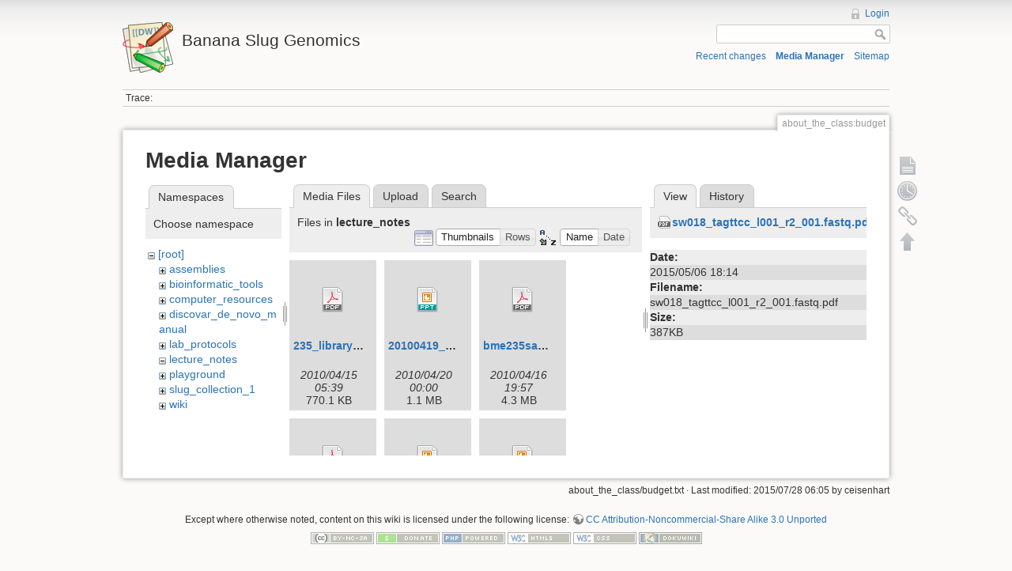

--- FILE ---
content_type: text/html; charset=utf-8
request_url: https://banana-slug.soe.ucsc.edu/about_the_class:budget?ns=lecture_notes&tab_files=files&do=media&tab_details=view&image=sw018_tagttcc_l001_r2_001.fastq.pdf
body_size: 5372
content:
<!DOCTYPE html>
<html lang="en" dir="ltr" class="no-js">
<head>
    <meta charset="utf-8" />
    <title>about_the_class:budget [Banana Slug Genomics]</title>
    <script>(function(H){H.className=H.className.replace(/\bno-js\b/,'js')})(document.documentElement)</script>
    <meta name="generator" content="DokuWiki"/>
<meta name="robots" content="noindex,nofollow"/>
<link rel="search" type="application/opensearchdescription+xml" href="/lib/exe/opensearch.php" title="Banana Slug Genomics"/>
<link rel="start" href="/"/>
<link rel="contents" href="/about_the_class:budget?do=index" title="Sitemap"/>
<link rel="alternate" type="application/rss+xml" title="Recent changes" href="/feed.php"/>
<link rel="alternate" type="application/rss+xml" title="Current namespace" href="/feed.php?mode=list&amp;ns=about_the_class"/>
<link rel="alternate" type="text/html" title="Plain HTML" href="/_export/xhtml/about_the_class:budget"/>
<link rel="alternate" type="text/plain" title="Wiki Markup" href="/_export/raw/about_the_class:budget"/>
<link rel="stylesheet" type="text/css" href="/lib/exe/css.php?t=dokuwiki&amp;tseed=b31ffb0940898cc2bd2ba341be276149"/>
<script type="text/javascript">/*<![CDATA[*/var NS='about_the_class';var JSINFO = {"id":"about_the_class:budget","namespace":"about_the_class","move_renameokay":false};
/*!]]>*/</script>
<script type="text/javascript" charset="utf-8" src="/lib/exe/js.php?tseed=b31ffb0940898cc2bd2ba341be276149"></script>
    <meta name="viewport" content="width=device-width,initial-scale=1" />
    <link rel="shortcut icon" href="/lib/tpl/dokuwiki/images/favicon.ico" />
<link rel="apple-touch-icon" href="/lib/tpl/dokuwiki/images/apple-touch-icon.png" />
    </head>

<body>
    <!--[if lte IE 7 ]><div id="IE7"><![endif]--><!--[if IE 8 ]><div id="IE8"><![endif]-->
    <div id="dokuwiki__site"><div id="dokuwiki__top" class="site dokuwiki mode_media tpl_dokuwiki     ">

        
<!-- ********** HEADER ********** -->
<div id="dokuwiki__header"><div class="pad group">

    
    <div class="headings group">
        <ul class="a11y skip">
            <li><a href="#dokuwiki__content">skip to content</a></li>
        </ul>

        <h1><a href="/start"  accesskey="h" title="[H]"><img src="/lib/tpl/dokuwiki/images/logo.png" width="64" height="64" alt="" /> <span>Banana Slug Genomics</span></a></h1>
            </div>

    <div class="tools group">
        <!-- USER TOOLS -->
                    <div id="dokuwiki__usertools">
                <h3 class="a11y">User Tools</h3>
                <ul>
                    <li><a href="/about_the_class:budget?do=login&amp;sectok=d9d2d5b458029a4840f8f963c12b707d"  class="action login" rel="nofollow" title="Login">Login</a></li>                </ul>
            </div>
        
        <!-- SITE TOOLS -->
        <div id="dokuwiki__sitetools">
            <h3 class="a11y">Site Tools</h3>
            <form action="/start" accept-charset="utf-8" class="search" id="dw__search" method="get" role="search"><div class="no"><input type="hidden" name="do" value="search" /><input type="text" id="qsearch__in" accesskey="f" name="id" class="edit" title="[F]" /><input type="submit" value="Search" class="button" title="Search" /><div id="qsearch__out" class="ajax_qsearch JSpopup"></div></div></form>            <div class="mobileTools">
                <form action="/doku.php" method="get" accept-charset="utf-8"><div class="no"><input type="hidden" name="id" value="about_the_class:budget" /><select name="do" class="edit quickselect" title="Tools"><option value="">Tools</option><optgroup label="Page Tools"><option value="">Show page</option><option value="revisions">Old revisions</option><option value="backlink">Backlinks</option></optgroup><optgroup label="Site Tools"><option value="recent">Recent changes</option><option value="media">Media Manager</option><option value="index">Sitemap</option></optgroup><optgroup label="User Tools"><option value="login">Login</option></optgroup></select><input type="submit" value="&gt;" /></div></form>            </div>
            <ul>
                <li><a href="/about_the_class:budget?do=recent"  class="action recent" accesskey="r" rel="nofollow" title="Recent changes [R]">Recent changes</a></li><li><a href="/about_the_class:budget?do=media&amp;ns=about_the_class"  class="action media" rel="nofollow" title="Media Manager">Media Manager</a></li><li><a href="/about_the_class:budget?do=index"  class="action index" accesskey="x" rel="nofollow" title="Sitemap [X]">Sitemap</a></li>            </ul>
        </div>

    </div>

    <!-- BREADCRUMBS -->
            <div class="breadcrumbs">
                                        <div class="trace"><span class="bchead">Trace:</span></div>
                    </div>
    
    
    <hr class="a11y" />
</div></div><!-- /header -->

        <div class="wrapper group">

            
            <!-- ********** CONTENT ********** -->
            <div id="dokuwiki__content"><div class="pad group">

                <div class="pageId"><span>about_the_class:budget</span></div>

                <div class="page group">
                                                            <!-- wikipage start -->
                    <div id="mediamanager__page">
<h1>Media Manager</h1>
<div class="panel namespaces">
<h2>Namespaces</h2>
<div class="panelHeader">Choose namespace</div>
<div class="panelContent" id="media__tree">

<ul class="idx">
<li class="media level0 open"><img src="/lib/images/minus.gif" alt="−" /><div class="li"><a href="/about_the_class:budget?ns=&amp;tab_files=files&amp;do=media&amp;tab_details=view&amp;image=sw018_tagttcc_l001_r2_001.fastq.pdf" class="idx_dir">[root]</a></div>
<ul class="idx">
<li class="media level1 closed"><img src="/lib/images/plus.gif" alt="+" /><div class="li"><a href="/about_the_class:budget?ns=assemblies&amp;tab_files=files&amp;do=media&amp;tab_details=view&amp;image=sw018_tagttcc_l001_r2_001.fastq.pdf" class="idx_dir">assemblies</a></div></li>
<li class="media level1 closed"><img src="/lib/images/plus.gif" alt="+" /><div class="li"><a href="/about_the_class:budget?ns=bioinformatic_tools&amp;tab_files=files&amp;do=media&amp;tab_details=view&amp;image=sw018_tagttcc_l001_r2_001.fastq.pdf" class="idx_dir">bioinformatic_tools</a></div></li>
<li class="media level1 closed"><img src="/lib/images/plus.gif" alt="+" /><div class="li"><a href="/about_the_class:budget?ns=computer_resources&amp;tab_files=files&amp;do=media&amp;tab_details=view&amp;image=sw018_tagttcc_l001_r2_001.fastq.pdf" class="idx_dir">computer_resources</a></div></li>
<li class="media level1 closed"><img src="/lib/images/plus.gif" alt="+" /><div class="li"><a href="/about_the_class:budget?ns=discovar_de_novo_manual&amp;tab_files=files&amp;do=media&amp;tab_details=view&amp;image=sw018_tagttcc_l001_r2_001.fastq.pdf" class="idx_dir">discovar_de_novo_manual</a></div></li>
<li class="media level1 closed"><img src="/lib/images/plus.gif" alt="+" /><div class="li"><a href="/about_the_class:budget?ns=lab_protocols&amp;tab_files=files&amp;do=media&amp;tab_details=view&amp;image=sw018_tagttcc_l001_r2_001.fastq.pdf" class="idx_dir">lab_protocols</a></div></li>
<li class="media level1 open"><img src="/lib/images/minus.gif" alt="−" /><div class="li"><a href="/about_the_class:budget?ns=lecture_notes&amp;tab_files=files&amp;do=media&amp;tab_details=view&amp;image=sw018_tagttcc_l001_r2_001.fastq.pdf" class="idx_dir">lecture_notes</a></div></li>
<li class="media level1 closed"><img src="/lib/images/plus.gif" alt="+" /><div class="li"><a href="/about_the_class:budget?ns=playground&amp;tab_files=files&amp;do=media&amp;tab_details=view&amp;image=sw018_tagttcc_l001_r2_001.fastq.pdf" class="idx_dir">playground</a></div></li>
<li class="media level1 closed"><img src="/lib/images/plus.gif" alt="+" /><div class="li"><a href="/about_the_class:budget?ns=slug_collection_1&amp;tab_files=files&amp;do=media&amp;tab_details=view&amp;image=sw018_tagttcc_l001_r2_001.fastq.pdf" class="idx_dir">slug_collection_1</a></div></li>
<li class="media level1 closed"><img src="/lib/images/plus.gif" alt="+" /><div class="li"><a href="/about_the_class:budget?ns=wiki&amp;tab_files=files&amp;do=media&amp;tab_details=view&amp;image=sw018_tagttcc_l001_r2_001.fastq.pdf" class="idx_dir">wiki</a></div></li>
</ul></li>
</ul>
</div>
</div>
<div class="panel filelist">
<h2 class="a11y">Media Files</h2>
<ul class="tabs">
<li><strong>Media Files</strong></li>
<li><a href="/about_the_class:budget?tab_files=upload&amp;do=media&amp;tab_details=view&amp;image=sw018_tagttcc_l001_r2_001.fastq.pdf&amp;ns=lecture_notes">Upload</a></li>
<li><a href="/about_the_class:budget?tab_files=search&amp;do=media&amp;tab_details=view&amp;image=sw018_tagttcc_l001_r2_001.fastq.pdf&amp;ns=lecture_notes">Search</a></li>
</ul>
<div class="panelHeader">
<h3>Files in <strong>lecture_notes</strong></h3>
<form class="options" method="get" action="/about_the_class:budget" accept-charset="utf-8"><div class="no">
<input type="hidden" name="do" value="media" /><input type="hidden" name="tab_files" value="files" /><input type="hidden" name="tab_details" value="view" /><input type="hidden" name="image" value="sw018_tagttcc_l001_r2_001.fastq.pdf" /><input type="hidden" name="ns" value="lecture_notes" /><ul>
<li class="listType"><label class="thumbs" for="listType__thumbs"><input type="radio" id="listType__thumbs" name="list_dwmedia" value="thumbs" checked="checked" /> <span>Thumbnails</span></label>
<label class="rows" for="listType__rows"><input type="radio" id="listType__rows" name="list_dwmedia" value="rows" /> <span>Rows</span></label>
</li>
<li class="sortBy"><label class="name" for="sortBy__name"><input type="radio" id="sortBy__name" name="sort_dwmedia" value="name" checked="checked" /> <span>Name</span></label>
<label class="date" for="sortBy__date"><input type="radio" id="sortBy__date" name="sort_dwmedia" value="date" /> <span>Date</span></label>
</li>
<li><input type="submit" value="Apply" class="button" />
</li>
</ul>
</div></form>
</div>
<div class="panelContent">
<ul class="thumbs"><li><dl title="lecture_notes:235_library_construction.pdf">
<dt><a id="d_:lecture_notes:235_library_construction.pdf" class="image" title="lecture_notes:235_library_construction.pdf" href="/about_the_class:budget?image=lecture_notes%3A235_library_construction.pdf&amp;ns=lecture_notes&amp;tab_details=view&amp;do=media&amp;tab_files=files"><img src="/lib/images/fileicons/32x32/pdf.png" alt="lecture_notes:235_library_construction.pdf" class="icon" /></a></dt>
<dd class="name"><a href="/about_the_class:budget?image=lecture_notes%3A235_library_construction.pdf&amp;ns=lecture_notes&amp;tab_details=view&amp;do=media&amp;tab_files=files" id="h_:lecture_notes:235_library_construction.pdf">235_library_construction.pdf</a></dd>
<dd class="size">&#160;</dd>
<dd class="date">2010/04/15 05:39</dd>
<dd class="filesize">770.1 KB</dd>
</dl></li>
<li><dl title="lecture_notes:20100419_banana_slug_seminar.ppt">
<dt><a id="d_:lecture_notes:20100419_banana_slug_seminar.ppt" class="image" title="lecture_notes:20100419_banana_slug_seminar.ppt" href="/about_the_class:budget?image=lecture_notes%3A20100419_banana_slug_seminar.ppt&amp;ns=lecture_notes&amp;tab_details=view&amp;do=media&amp;tab_files=files"><img src="/lib/images/fileicons/32x32/ppt.png" alt="lecture_notes:20100419_banana_slug_seminar.ppt" class="icon" /></a></dt>
<dd class="name"><a href="/about_the_class:budget?image=lecture_notes%3A20100419_banana_slug_seminar.ppt&amp;ns=lecture_notes&amp;tab_details=view&amp;do=media&amp;tab_files=files" id="h_:lecture_notes:20100419_banana_slug_seminar.ppt">20100419_banana_slug_seminar.ppt</a></dd>
<dd class="size">&#160;</dd>
<dd class="date">2010/04/20 00:00</dd>
<dd class="filesize">1.1 MB</dd>
</dl></li>
<li><dl title="lecture_notes:bme235sampleprep.pdf">
<dt><a id="d_:lecture_notes:bme235sampleprep.pdf" class="image" title="lecture_notes:bme235sampleprep.pdf" href="/about_the_class:budget?image=lecture_notes%3Abme235sampleprep.pdf&amp;ns=lecture_notes&amp;tab_details=view&amp;do=media&amp;tab_files=files"><img src="/lib/images/fileicons/32x32/pdf.png" alt="lecture_notes:bme235sampleprep.pdf" class="icon" /></a></dt>
<dd class="name"><a href="/about_the_class:budget?image=lecture_notes%3Abme235sampleprep.pdf&amp;ns=lecture_notes&amp;tab_details=view&amp;do=media&amp;tab_files=files" id="h_:lecture_notes:bme235sampleprep.pdf">bme235sampleprep.pdf</a></dd>
<dd class="size">&#160;</dd>
<dd class="date">2010/04/16 19:57</dd>
<dd class="filesize">4.3 MB</dd>
</dl></li>
<li><dl title="lecture_notes:bs-het-v1.pdf">
<dt><a id="d_:lecture_notes:bs-het-v1.pdf" class="image" title="lecture_notes:bs-het-v1.pdf" href="/about_the_class:budget?image=lecture_notes%3Abs-het-v1.pdf&amp;ns=lecture_notes&amp;tab_details=view&amp;do=media&amp;tab_files=files"><img src="/lib/images/fileicons/32x32/pdf.png" alt="lecture_notes:bs-het-v1.pdf" class="icon" /></a></dt>
<dd class="name"><a href="/about_the_class:budget?image=lecture_notes%3Abs-het-v1.pdf&amp;ns=lecture_notes&amp;tab_details=view&amp;do=media&amp;tab_files=files" id="h_:lecture_notes:bs-het-v1.pdf">bs-het-v1.pdf</a></dd>
<dd class="size">&#160;</dd>
<dd class="date">2015/10/21 18:45</dd>
<dd class="filesize">234 KB</dd>
</dl></li>
<li><dl title="lecture_notes:bs-het-v1.pptx">
<dt><a id="d_:lecture_notes:bs-het-v1.pptx" class="image" title="lecture_notes:bs-het-v1.pptx" href="/about_the_class:budget?image=lecture_notes%3Abs-het-v1.pptx&amp;ns=lecture_notes&amp;tab_details=view&amp;do=media&amp;tab_files=files"><img src="/lib/images/fileicons/32x32/pptx.png" alt="lecture_notes:bs-het-v1.pptx" class="icon" /></a></dt>
<dd class="name"><a href="/about_the_class:budget?image=lecture_notes%3Abs-het-v1.pptx&amp;ns=lecture_notes&amp;tab_details=view&amp;do=media&amp;tab_files=files" id="h_:lecture_notes:bs-het-v1.pptx">bs-het-v1.pptx</a></dd>
<dd class="size">&#160;</dd>
<dd class="date">2015/10/21 18:10</dd>
<dd class="filesize">162.8 KB</dd>
</dl></li>
<li><dl title="lecture_notes:dbg-assembly-v1.pptx">
<dt><a id="d_:lecture_notes:dbg-assembly-v1.pptx" class="image" title="lecture_notes:dbg-assembly-v1.pptx" href="/about_the_class:budget?image=lecture_notes%3Adbg-assembly-v1.pptx&amp;ns=lecture_notes&amp;tab_details=view&amp;do=media&amp;tab_files=files"><img src="/lib/images/fileicons/32x32/pptx.png" alt="lecture_notes:dbg-assembly-v1.pptx" class="icon" /></a></dt>
<dd class="name"><a href="/about_the_class:budget?image=lecture_notes%3Adbg-assembly-v1.pptx&amp;ns=lecture_notes&amp;tab_details=view&amp;do=media&amp;tab_files=files" id="h_:lecture_notes:dbg-assembly-v1.pptx">dbg-assembly-v1.pptx</a></dd>
<dd class="size">&#160;</dd>
<dd class="date">2015/04/17 18:00</dd>
<dd class="filesize">268.8 KB</dd>
</dl></li>
<li><dl title="lecture_notes:eukgeneannotation.pdf">
<dt><a id="d_:lecture_notes:eukgeneannotation.pdf" class="image" title="lecture_notes:eukgeneannotation.pdf" href="/about_the_class:budget?image=lecture_notes%3Aeukgeneannotation.pdf&amp;ns=lecture_notes&amp;tab_details=view&amp;do=media&amp;tab_files=files"><img src="/lib/images/fileicons/32x32/pdf.png" alt="lecture_notes:eukgeneannotation.pdf" class="icon" /></a></dt>
<dd class="name"><a href="/about_the_class:budget?image=lecture_notes%3Aeukgeneannotation.pdf&amp;ns=lecture_notes&amp;tab_details=view&amp;do=media&amp;tab_files=files" id="h_:lecture_notes:eukgeneannotation.pdf">eukgeneannotation.pdf</a></dd>
<dd class="size">&#160;</dd>
<dd class="date">2015/05/26 01:53</dd>
<dd class="filesize">501.9 KB</dd>
</dl></li>
<li><dl title="lecture_notes:genomeannotation.pdf">
<dt><a id="d_:lecture_notes:genomeannotation.pdf" class="image" title="lecture_notes:genomeannotation.pdf" href="/about_the_class:budget?image=lecture_notes%3Agenomeannotation.pdf&amp;ns=lecture_notes&amp;tab_details=view&amp;do=media&amp;tab_files=files"><img src="/lib/images/fileicons/32x32/pdf.png" alt="lecture_notes:genomeannotation.pdf" class="icon" /></a></dt>
<dd class="name"><a href="/about_the_class:budget?image=lecture_notes%3Agenomeannotation.pdf&amp;ns=lecture_notes&amp;tab_details=view&amp;do=media&amp;tab_files=files" id="h_:lecture_notes:genomeannotation.pdf">genomeannotation.pdf</a></dd>
<dd class="size">&#160;</dd>
<dd class="date">2010/06/01 18:37</dd>
<dd class="filesize">1.5 MB</dd>
</dl></li>
<li><dl title="lecture_notes:genomebrowsersetup.pdf">
<dt><a id="d_:lecture_notes:genomebrowsersetup.pdf" class="image" title="lecture_notes:genomebrowsersetup.pdf" href="/about_the_class:budget?image=lecture_notes%3Agenomebrowsersetup.pdf&amp;ns=lecture_notes&amp;tab_details=view&amp;do=media&amp;tab_files=files"><img src="/lib/images/fileicons/32x32/pdf.png" alt="lecture_notes:genomebrowsersetup.pdf" class="icon" /></a></dt>
<dd class="name"><a href="/about_the_class:budget?image=lecture_notes%3Agenomebrowsersetup.pdf&amp;ns=lecture_notes&amp;tab_details=view&amp;do=media&amp;tab_files=files" id="h_:lecture_notes:genomebrowsersetup.pdf">genomebrowsersetup.pdf</a></dd>
<dd class="size">&#160;</dd>
<dd class="date">2011/05/23 23:13</dd>
<dd class="filesize">278 KB</dd>
</dl></li>
<li><dl title="lecture_notes:how-to-set-up-a-genome-browser.pdf">
<dt><a id="d_:lecture_notes:how-to-set-up-a-genome-browser.pdf" class="image" title="lecture_notes:how-to-set-up-a-genome-browser.pdf" href="/about_the_class:budget?image=lecture_notes%3Ahow-to-set-up-a-genome-browser.pdf&amp;ns=lecture_notes&amp;tab_details=view&amp;do=media&amp;tab_files=files"><img src="/lib/images/fileicons/32x32/pdf.png" alt="lecture_notes:how-to-set-up-a-genome-browser.pdf" class="icon" /></a></dt>
<dd class="name"><a href="/about_the_class:budget?image=lecture_notes%3Ahow-to-set-up-a-genome-browser.pdf&amp;ns=lecture_notes&amp;tab_details=view&amp;do=media&amp;tab_files=files" id="h_:lecture_notes:how-to-set-up-a-genome-browser.pdf">how-to-set-up-a-genome-browser.pdf</a></dd>
<dd class="size">&#160;</dd>
<dd class="date">2010/06/03 00:06</dd>
<dd class="filesize">423.1 KB</dd>
</dl></li>
<li><dl title="lecture_notes:illumina-sequencing-v1.ppt">
<dt><a id="d_:lecture_notes:illumina-sequencing-v1.ppt" class="image" title="lecture_notes:illumina-sequencing-v1.ppt" href="/about_the_class:budget?image=lecture_notes%3Aillumina-sequencing-v1.ppt&amp;ns=lecture_notes&amp;tab_details=view&amp;do=media&amp;tab_files=files"><img src="/lib/images/fileicons/32x32/ppt.png" alt="lecture_notes:illumina-sequencing-v1.ppt" class="icon" /></a></dt>
<dd class="name"><a href="/about_the_class:budget?image=lecture_notes%3Aillumina-sequencing-v1.ppt&amp;ns=lecture_notes&amp;tab_details=view&amp;do=media&amp;tab_files=files" id="h_:lecture_notes:illumina-sequencing-v1.ppt">illumina-sequencing-v1.ppt</a></dd>
<dd class="size">&#160;</dd>
<dd class="date">2015/04/17 18:00</dd>
<dd class="filesize">1.2 MB</dd>
</dl></li>
<li><dl title="lecture_notes:informationsourcesbyformatforwiki.pdf">
<dt><a id="d_:lecture_notes:informationsourcesbyformatforwiki.pdf" class="image" title="lecture_notes:informationsourcesbyformatforwiki.pdf" href="/about_the_class:budget?image=lecture_notes%3Ainformationsourcesbyformatforwiki.pdf&amp;ns=lecture_notes&amp;tab_details=view&amp;do=media&amp;tab_files=files"><img src="/lib/images/fileicons/32x32/pdf.png" alt="lecture_notes:informationsourcesbyformatforwiki.pdf" class="icon" /></a></dt>
<dd class="name"><a href="/about_the_class:budget?image=lecture_notes%3Ainformationsourcesbyformatforwiki.pdf&amp;ns=lecture_notes&amp;tab_details=view&amp;do=media&amp;tab_files=files" id="h_:lecture_notes:informationsourcesbyformatforwiki.pdf">informationsourcesbyformatforwiki.pdf</a></dd>
<dd class="size">&#160;</dd>
<dd class="date">2010/04/04 23:54</dd>
<dd class="filesize">220.7 KB</dd>
</dl></li>
<li><dl title="lecture_notes:k-mers-v1.pptx">
<dt><a id="d_:lecture_notes:k-mers-v1.pptx" class="image" title="lecture_notes:k-mers-v1.pptx" href="/about_the_class:budget?image=lecture_notes%3Ak-mers-v1.pptx&amp;ns=lecture_notes&amp;tab_details=view&amp;do=media&amp;tab_files=files"><img src="/lib/images/fileicons/32x32/pptx.png" alt="lecture_notes:k-mers-v1.pptx" class="icon" /></a></dt>
<dd class="name"><a href="/about_the_class:budget?image=lecture_notes%3Ak-mers-v1.pptx&amp;ns=lecture_notes&amp;tab_details=view&amp;do=media&amp;tab_files=files" id="h_:lecture_notes:k-mers-v1.pptx">k-mers-v1.pptx</a></dd>
<dd class="size">&#160;</dd>
<dd class="date">2015/04/17 18:00</dd>
<dd class="filesize">420.4 KB</dd>
</dl></li>
<li><dl title="lecture_notes:lecture051915_fig1.jpg">
<dt><a id="l_:lecture_notes:lecture051915_fig1.jpg" class="image thumb" href="/about_the_class:budget?image=lecture_notes%3Alecture051915_fig1.jpg&amp;ns=lecture_notes&amp;tab_details=view&amp;do=media&amp;tab_files=files"><img src="/_media/lecture_notes:lecture051915_fig1.jpg?w=90&amp;h=50&amp;t=1432924575&amp;tok=5ff841" alt="lecture_notes:lecture051915_fig1.jpg" /></a></dt>
<dd class="name"><a href="/about_the_class:budget?image=lecture_notes%3Alecture051915_fig1.jpg&amp;ns=lecture_notes&amp;tab_details=view&amp;do=media&amp;tab_files=files" id="h_:lecture_notes:lecture051915_fig1.jpg">lecture051915_fig1.jpg</a></dd>
<dd class="size">4320&#215;2432</dd>
<dd class="date">2015/05/29 18:36</dd>
<dd class="filesize">2.3 MB</dd>
</dl></li>
<li><dl title="lecture_notes:lecture051915_fig2.jpg">
<dt><a id="l_:lecture_notes:lecture051915_fig2.jpg" class="image thumb" href="/about_the_class:budget?image=lecture_notes%3Alecture051915_fig2.jpg&amp;ns=lecture_notes&amp;tab_details=view&amp;do=media&amp;tab_files=files"><img src="/_media/lecture_notes:lecture051915_fig2.jpg?w=50&amp;h=90&amp;t=1432924576&amp;tok=c5ad3d" alt="lecture_notes:lecture051915_fig2.jpg" /></a></dt>
<dd class="name"><a href="/about_the_class:budget?image=lecture_notes%3Alecture051915_fig2.jpg&amp;ns=lecture_notes&amp;tab_details=view&amp;do=media&amp;tab_files=files" id="h_:lecture_notes:lecture051915_fig2.jpg">lecture051915_fig2.jpg</a></dd>
<dd class="size">2432&#215;4320</dd>
<dd class="date">2015/05/29 18:36</dd>
<dd class="filesize">2.5 MB</dd>
</dl></li>
<li><dl title="lecture_notes:pcap.pdf">
<dt><a id="d_:lecture_notes:pcap.pdf" class="image" title="lecture_notes:pcap.pdf" href="/about_the_class:budget?image=lecture_notes%3Apcap.pdf&amp;ns=lecture_notes&amp;tab_details=view&amp;do=media&amp;tab_files=files"><img src="/lib/images/fileicons/32x32/pdf.png" alt="lecture_notes:pcap.pdf" class="icon" /></a></dt>
<dd class="name"><a href="/about_the_class:budget?image=lecture_notes%3Apcap.pdf&amp;ns=lecture_notes&amp;tab_details=view&amp;do=media&amp;tab_files=files" id="h_:lecture_notes:pcap.pdf">pcap.pdf</a></dd>
<dd class="size">&#160;</dd>
<dd class="date">2010/05/18 01:18</dd>
<dd class="filesize">356.9 KB</dd>
</dl></li>
<li><dl title="lecture_notes:pcap_ppt.pdf">
<dt><a id="d_:lecture_notes:pcap_ppt.pdf" class="image" title="lecture_notes:pcap_ppt.pdf" href="/about_the_class:budget?image=lecture_notes%3Apcap_ppt.pdf&amp;ns=lecture_notes&amp;tab_details=view&amp;do=media&amp;tab_files=files"><img src="/lib/images/fileicons/32x32/pdf.png" alt="lecture_notes:pcap_ppt.pdf" class="icon" /></a></dt>
<dd class="name"><a href="/about_the_class:budget?image=lecture_notes%3Apcap_ppt.pdf&amp;ns=lecture_notes&amp;tab_details=view&amp;do=media&amp;tab_files=files" id="h_:lecture_notes:pcap_ppt.pdf">pcap_ppt.pdf</a></dd>
<dd class="size">&#160;</dd>
<dd class="date">2010/05/18 01:11</dd>
<dd class="filesize">66.5 KB</dd>
</dl></li>
<li><dl title="lecture_notes:screen_shot_2015-06-01_at_3.41.29_pm.png">
<dt><a id="l_:lecture_notes:screen_shot_2015-06-01_at_3.41.29_pm.png" class="image thumb" href="/about_the_class:budget?image=lecture_notes%3Ascreen_shot_2015-06-01_at_3.41.29_pm.png&amp;ns=lecture_notes&amp;tab_details=view&amp;do=media&amp;tab_files=files"><img src="/_media/lecture_notes:screen_shot_2015-06-01_at_3.41.29_pm.png?w=90&amp;h=38&amp;t=1433198738&amp;tok=36a4e2" alt="lecture_notes:screen_shot_2015-06-01_at_3.41.29_pm.png" /></a></dt>
<dd class="name"><a href="/about_the_class:budget?image=lecture_notes%3Ascreen_shot_2015-06-01_at_3.41.29_pm.png&amp;ns=lecture_notes&amp;tab_details=view&amp;do=media&amp;tab_files=files" id="h_:lecture_notes:screen_shot_2015-06-01_at_3.41.29_pm.png">screen_shot_2015-06-01_at_3.41.29_pm.png</a></dd>
<dd class="size">665&#215;286</dd>
<dd class="date">2015/06/01 22:45</dd>
<dd class="filesize">35.4 KB</dd>
</dl></li>
<li><dl title="lecture_notes:screen_shot_2015-06-01_at_3.42.20_pm.png">
<dt><a id="l_:lecture_notes:screen_shot_2015-06-01_at_3.42.20_pm.png" class="image thumb" href="/about_the_class:budget?image=lecture_notes%3Ascreen_shot_2015-06-01_at_3.42.20_pm.png&amp;ns=lecture_notes&amp;tab_details=view&amp;do=media&amp;tab_files=files"><img src="/_media/lecture_notes:screen_shot_2015-06-01_at_3.42.20_pm.png?w=68&amp;h=90&amp;t=1433198755&amp;tok=5bb8a6" alt="lecture_notes:screen_shot_2015-06-01_at_3.42.20_pm.png" /></a></dt>
<dd class="name"><a href="/about_the_class:budget?image=lecture_notes%3Ascreen_shot_2015-06-01_at_3.42.20_pm.png&amp;ns=lecture_notes&amp;tab_details=view&amp;do=media&amp;tab_files=files" id="h_:lecture_notes:screen_shot_2015-06-01_at_3.42.20_pm.png">screen_shot_2015-06-01_at_3.42.20_pm.png</a></dd>
<dd class="size">191&#215;251</dd>
<dd class="date">2015/06/01 22:45</dd>
<dd class="filesize">13.9 KB</dd>
</dl></li>
<li><dl title="lecture_notes:screen_shot_2015-06-01_at_3.43.25_pm.png">
<dt><a id="l_:lecture_notes:screen_shot_2015-06-01_at_3.43.25_pm.png" class="image thumb" href="/about_the_class:budget?image=lecture_notes%3Ascreen_shot_2015-06-01_at_3.43.25_pm.png&amp;ns=lecture_notes&amp;tab_details=view&amp;do=media&amp;tab_files=files"><img src="/_media/lecture_notes:screen_shot_2015-06-01_at_3.43.25_pm.png?w=90&amp;h=41&amp;t=1433198755&amp;tok=db80af" alt="lecture_notes:screen_shot_2015-06-01_at_3.43.25_pm.png" /></a></dt>
<dd class="name"><a href="/about_the_class:budget?image=lecture_notes%3Ascreen_shot_2015-06-01_at_3.43.25_pm.png&amp;ns=lecture_notes&amp;tab_details=view&amp;do=media&amp;tab_files=files" id="h_:lecture_notes:screen_shot_2015-06-01_at_3.43.25_pm.png">screen_shot_2015-06-01_at_3.43.25_pm.png</a></dd>
<dd class="size">185&#215;85</dd>
<dd class="date">2015/06/01 22:45</dd>
<dd class="filesize">12.1 KB</dd>
</dl></li>
<li><dl title="lecture_notes:screen_shot_2015-06-01_at_3.43.33_pm.png">
<dt><a id="l_:lecture_notes:screen_shot_2015-06-01_at_3.43.33_pm.png" class="image thumb" href="/about_the_class:budget?image=lecture_notes%3Ascreen_shot_2015-06-01_at_3.43.33_pm.png&amp;ns=lecture_notes&amp;tab_details=view&amp;do=media&amp;tab_files=files"><img src="/_media/lecture_notes:screen_shot_2015-06-01_at_3.43.33_pm.png?w=90&amp;h=75&amp;t=1433198755&amp;tok=7a2ad0" alt="lecture_notes:screen_shot_2015-06-01_at_3.43.33_pm.png" /></a></dt>
<dd class="name"><a href="/about_the_class:budget?image=lecture_notes%3Ascreen_shot_2015-06-01_at_3.43.33_pm.png&amp;ns=lecture_notes&amp;tab_details=view&amp;do=media&amp;tab_files=files" id="h_:lecture_notes:screen_shot_2015-06-01_at_3.43.33_pm.png">screen_shot_2015-06-01_at_3.43.33_pm.png</a></dd>
<dd class="size">295&#215;248</dd>
<dd class="date">2015/06/01 22:45</dd>
<dd class="filesize">19.4 KB</dd>
</dl></li>
<li><dl title="lecture_notes:screen_shot_2015-06-01_at_3.44.14_pm.png">
<dt><a id="l_:lecture_notes:screen_shot_2015-06-01_at_3.44.14_pm.png" class="image thumb" href="/about_the_class:budget?image=lecture_notes%3Ascreen_shot_2015-06-01_at_3.44.14_pm.png&amp;ns=lecture_notes&amp;tab_details=view&amp;do=media&amp;tab_files=files"><img src="/_media/lecture_notes:screen_shot_2015-06-01_at_3.44.14_pm.png?w=35&amp;h=89&amp;t=1433198755&amp;tok=083835" alt="lecture_notes:screen_shot_2015-06-01_at_3.44.14_pm.png" /></a></dt>
<dd class="name"><a href="/about_the_class:budget?image=lecture_notes%3Ascreen_shot_2015-06-01_at_3.44.14_pm.png&amp;ns=lecture_notes&amp;tab_details=view&amp;do=media&amp;tab_files=files" id="h_:lecture_notes:screen_shot_2015-06-01_at_3.44.14_pm.png">screen_shot_2015-06-01_at_3.44.14_pm.png</a></dd>
<dd class="size">126&#215;321</dd>
<dd class="date">2015/06/01 22:45</dd>
<dd class="filesize">16 KB</dd>
</dl></li>
<li><dl title="lecture_notes:sga_bme235_s15_ppt.pdf">
<dt><a id="d_:lecture_notes:sga_bme235_s15_ppt.pdf" class="image" title="lecture_notes:sga_bme235_s15_ppt.pdf" href="/about_the_class:budget?image=lecture_notes%3Asga_bme235_s15_ppt.pdf&amp;ns=lecture_notes&amp;tab_details=view&amp;do=media&amp;tab_files=files"><img src="/lib/images/fileicons/32x32/pdf.png" alt="lecture_notes:sga_bme235_s15_ppt.pdf" class="icon" /></a></dt>
<dd class="name"><a href="/about_the_class:budget?image=lecture_notes%3Asga_bme235_s15_ppt.pdf&amp;ns=lecture_notes&amp;tab_details=view&amp;do=media&amp;tab_files=files" id="h_:lecture_notes:sga_bme235_s15_ppt.pdf">sga_bme235_s15_ppt.pdf</a></dd>
<dd class="size">&#160;</dd>
<dd class="date">2015/04/27 16:56</dd>
<dd class="filesize">2.3 MB</dd>
</dl></li>
<li><dl title="lecture_notes:slug_mate_pair_presentation.pdf">
<dt><a id="d_:lecture_notes:slug_mate_pair_presentation.pdf" class="image" title="lecture_notes:slug_mate_pair_presentation.pdf" href="/about_the_class:budget?image=lecture_notes%3Aslug_mate_pair_presentation.pdf&amp;ns=lecture_notes&amp;tab_details=view&amp;do=media&amp;tab_files=files"><img src="/lib/images/fileicons/32x32/pdf.png" alt="lecture_notes:slug_mate_pair_presentation.pdf" class="icon" /></a></dt>
<dd class="name"><a href="/about_the_class:budget?image=lecture_notes%3Aslug_mate_pair_presentation.pdf&amp;ns=lecture_notes&amp;tab_details=view&amp;do=media&amp;tab_files=files" id="h_:lecture_notes:slug_mate_pair_presentation.pdf">slug_mate_pair_presentation.pdf</a></dd>
<dd class="size">&#160;</dd>
<dd class="date">2015/05/08 21:41</dd>
<dd class="filesize">247.4 KB</dd>
</dl></li>
<li><dl title="lecture_notes:slug_mate_pair_presentation.pptx">
<dt><a id="d_:lecture_notes:slug_mate_pair_presentation.pptx" class="image" title="lecture_notes:slug_mate_pair_presentation.pptx" href="/about_the_class:budget?image=lecture_notes%3Aslug_mate_pair_presentation.pptx&amp;ns=lecture_notes&amp;tab_details=view&amp;do=media&amp;tab_files=files"><img src="/lib/images/fileicons/32x32/pptx.png" alt="lecture_notes:slug_mate_pair_presentation.pptx" class="icon" /></a></dt>
<dd class="name"><a href="/about_the_class:budget?image=lecture_notes%3Aslug_mate_pair_presentation.pptx&amp;ns=lecture_notes&amp;tab_details=view&amp;do=media&amp;tab_files=files" id="h_:lecture_notes:slug_mate_pair_presentation.pptx">slug_mate_pair_presentation.pptx</a></dd>
<dd class="size">&#160;</dd>
<dd class="date">2015/05/08 21:27</dd>
<dd class="filesize">403.1 KB</dd>
</dl></li>
<li><dl title="lecture_notes:slug_presentation.pdf">
<dt><a id="d_:lecture_notes:slug_presentation.pdf" class="image" title="lecture_notes:slug_presentation.pdf" href="/about_the_class:budget?image=lecture_notes%3Aslug_presentation.pdf&amp;ns=lecture_notes&amp;tab_details=view&amp;do=media&amp;tab_files=files"><img src="/lib/images/fileicons/32x32/pdf.png" alt="lecture_notes:slug_presentation.pdf" class="icon" /></a></dt>
<dd class="name"><a href="/about_the_class:budget?image=lecture_notes%3Aslug_presentation.pdf&amp;ns=lecture_notes&amp;tab_details=view&amp;do=media&amp;tab_files=files" id="h_:lecture_notes:slug_presentation.pdf">slug_presentation.pdf</a></dd>
<dd class="size">&#160;</dd>
<dd class="date">2015/04/06 04:03</dd>
<dd class="filesize">17.5 MB</dd>
</dl></li>
<li><dl title="lecture_notes:soap_team2_report.pdf">
<dt><a id="d_:lecture_notes:soap_team2_report.pdf" class="image" title="lecture_notes:soap_team2_report.pdf" href="/about_the_class:budget?image=lecture_notes%3Asoap_team2_report.pdf&amp;ns=lecture_notes&amp;tab_details=view&amp;do=media&amp;tab_files=files"><img src="/lib/images/fileicons/32x32/pdf.png" alt="lecture_notes:soap_team2_report.pdf" class="icon" /></a></dt>
<dd class="name"><a href="/about_the_class:budget?image=lecture_notes%3Asoap_team2_report.pdf&amp;ns=lecture_notes&amp;tab_details=view&amp;do=media&amp;tab_files=files" id="h_:lecture_notes:soap_team2_report.pdf">soap_team2_report.pdf</a></dd>
<dd class="size">&#160;</dd>
<dd class="date">2015/04/22 19:30</dd>
<dd class="filesize">1.8 MB</dd>
</dl></li>
<li><dl title="lecture_notes:strategies235.pdf">
<dt><a id="d_:lecture_notes:strategies235.pdf" class="image" title="lecture_notes:strategies235.pdf" href="/about_the_class:budget?image=lecture_notes%3Astrategies235.pdf&amp;ns=lecture_notes&amp;tab_details=view&amp;do=media&amp;tab_files=files"><img src="/lib/images/fileicons/32x32/pdf.png" alt="lecture_notes:strategies235.pdf" class="icon" /></a></dt>
<dd class="name"><a href="/about_the_class:budget?image=lecture_notes%3Astrategies235.pdf&amp;ns=lecture_notes&amp;tab_details=view&amp;do=media&amp;tab_files=files" id="h_:lecture_notes:strategies235.pdf">strategies235.pdf</a></dd>
<dd class="size">&#160;</dd>
<dd class="date">2010/04/05 00:12</dd>
<dd class="filesize">61 KB</dd>
</dl></li>
</ul>
</div>
</div>
<div class="panel file">
<h2 class="a11y">File</h2>
<ul class="tabs">
<li><strong>View</strong></li>
<li><a href="/about_the_class:budget?tab_details=history&amp;do=media&amp;tab_files=files&amp;image=sw018_tagttcc_l001_r2_001.fastq.pdf&amp;ns=lecture_notes">History</a></li>
</ul>
<div class="panelHeader"><h3><strong><a href="/_media/sw018_tagttcc_l001_r2_001.fastq.pdf" class="select mediafile mf_pdf" title="View original file">sw018_tagttcc_l001_r2_001.fastq.pdf</a></strong></h3></div>
<div class="panelContent">
<ul class="actions">
</ul>
<dl>
<dt>Date:</dt><dd>2015/05/06 18:14</dd>
<dt>Filename:</dt><dd>sw018_tagttcc_l001_r2_001.fastq.pdf</dd>
<dt>Size:</dt><dd>387KB</dd>
</dl>
</div>
</div>
</div>

                    <!-- wikipage stop -->
                                    </div>

                <div class="docInfo"><bdi>about_the_class/budget.txt</bdi> · Last modified: 2015/07/28 06:05 by <bdi>ceisenhart</bdi></div>

                            </div></div><!-- /content -->

            <hr class="a11y" />

            <!-- PAGE ACTIONS -->
            <div id="dokuwiki__pagetools">
                <h3 class="a11y">Page Tools</h3>
                <div class="tools">
                    <ul>
                        <li><a href="/about_the_class:budget?do="  class="action show" accesskey="v" rel="nofollow" title="Show page [V]"><span>Show page</span></a></li><li><a href="/about_the_class:budget?do=revisions"  class="action revs" accesskey="o" rel="nofollow" title="Old revisions [O]"><span>Old revisions</span></a></li><li><a href="/about_the_class:budget?do=backlink"  class="action backlink" rel="nofollow" title="Backlinks"><span>Backlinks</span></a></li><li class="plugin_move_page"><a href=""><span>Rename Page</span></a></li><li><a href="#dokuwiki__top"  class="action top" accesskey="t" rel="nofollow" title="Back to top [T]"><span>Back to top</span></a></li>                    </ul>
                </div>
            </div>
        </div><!-- /wrapper -->

        
<!-- ********** FOOTER ********** -->
<div id="dokuwiki__footer"><div class="pad">
    <div class="license">Except where otherwise noted, content on this wiki is licensed under the following license: <bdi><a href="http://creativecommons.org/licenses/by-nc-sa/3.0/" rel="license" class="urlextern">CC Attribution-Noncommercial-Share Alike 3.0 Unported</a></bdi></div>
    <div class="buttons">
        <a href="http://creativecommons.org/licenses/by-nc-sa/3.0/" rel="license"><img src="/lib/images/license/button/cc-by-nc-sa.png" alt="CC Attribution-Noncommercial-Share Alike 3.0 Unported" /></a>        <a href="http://www.dokuwiki.org/donate" title="Donate" ><img
            src="/lib/tpl/dokuwiki/images/button-donate.gif" width="80" height="15" alt="Donate" /></a>
        <a href="http://www.php.net" title="Powered by PHP" ><img
            src="/lib/tpl/dokuwiki/images/button-php.gif" width="80" height="15" alt="Powered by PHP" /></a>
        <a href="http://validator.w3.org/check/referer" title="Valid HTML5" ><img
            src="/lib/tpl/dokuwiki/images/button-html5.png" width="80" height="15" alt="Valid HTML5" /></a>
        <a href="http://jigsaw.w3.org/css-validator/check/referer?profile=css3" title="Valid CSS" ><img
            src="/lib/tpl/dokuwiki/images/button-css.png" width="80" height="15" alt="Valid CSS" /></a>
        <a href="http://dokuwiki.org/" title="Driven by DokuWiki" ><img
            src="/lib/tpl/dokuwiki/images/button-dw.png" width="80" height="15" alt="Driven by DokuWiki" /></a>
    </div>
</div></div><!-- /footer -->

    </div></div><!-- /site -->

    <div class="no"><img src="/lib/exe/indexer.php?id=about_the_class%3Abudget&amp;1769062465" width="2" height="1" alt="" /></div>
    <div id="screen__mode" class="no"></div>    <!--[if ( lte IE 7 | IE 8 ) ]></div><![endif]-->
</body>
</html>
